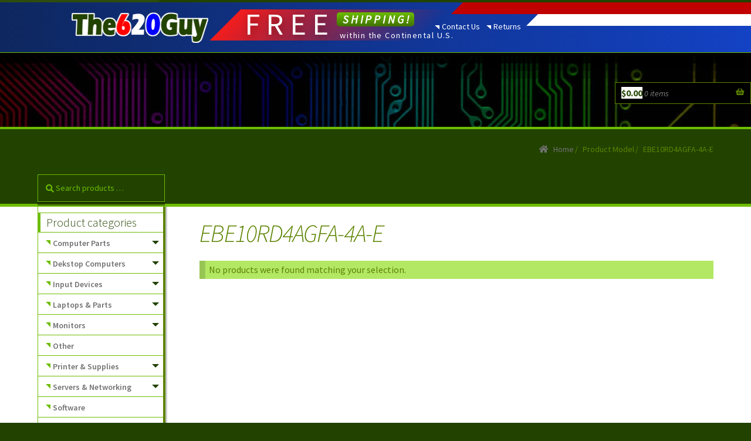

--- FILE ---
content_type: text/css
request_url: https://the620guy.com/wp-content/themes/storefront-child/style.css?ver=1.0.33.7
body_size: 6956
content:
/*
Theme Name:   storefront-child
Theme URI:    http://example.com/twenty-fifteen-child/
Description:  Storefront Child Theme
Author:       Chris Melby
Author URI:   http://chrismelby.com
Template:     storefront
Version:      1.0.33.7
License:      GNU General Public License v2 or later
License URI:  http://www.gnu.org/licenses/gpl-2.0.html
Tags:         e-commerce, two-columns, left-sidebar, right-sidebar, custom-background, custom-colors, custom-header, custom-menu, featured-images, full-width-template, threaded-comments, accessibility-ready, rtl-language-support, footer-widgets, sticky-post, theme-options
Text Domain:  storefront-child
*/

html, body {
	background-color: #224200;
}

.site {
	overflow-y: hidden;
}
.site-main {
	position: relative;
	z-index: 0;
	margin: 0;
}
.site-content {
	background-color: white;
	position: relative;
	border-top: 5px solid #6dbd00;
}

.col-full {
	padding: 0;
	max-width: 90%;
}

.site-branding .logo {
	margin-top: -24px;
}

/*CART MESSAGE BUTTON*/
#content > div.col-full > div.woocommerce > div {
	padding: 8px 0 8px 0;
}
#content > div.col-full > div.woocommerce > div > a {
	margin: 0 6px 0 10px;
	padding-right: 14px;
}

#content > div.col-full > div.woocommerce > div > a:after {
	content: '';
	top: 1px;
}


/* *** */
/** FREE BANNER AND CRYPTO ICONS ::: ::: ::: ::: ::: ::: >>> **/
#freeBanner {
	overflow: hidden;
	position: relative;
	z-index: -1;
	top:-96px;
	background: linear-gradient(90deg, #0e275f, #1342c4);
	border-bottom: 1px solid #6dbd00;
	text-align: center;
	color: white;
}

#freeBanner:before {
	position: absolute;
	content: '';
	width: 40%;
	height: 20px;
	background-color: #c10000;
	top: 0;
	right: -11px;
	-webkit-transform: skew(-45deg);
	-moz-transform: skew(-45deg);
	-o-transform: skew(-45deg);
}

#freeBanner:after {
	position: absolute;
	content: '';
	width: 30%;
	height: 20px;
	background-color: white;
	top: 20px;
	right: -11px;
	-webkit-transform: skew(-45deg);
	-moz-transform: skew(-45deg);
	-o-transform: skew(-45deg);
}
.fbCopy {
	position: relative;
	top: 0;
	left: 0;
}
.txtFree {
	position: relative;
	top: -6px;
	left: -90px;
	font-weight: 400;
	font-size: 3.3em;
	letter-spacing: 0.2em;
	text-shadow: 3px 3px 13px rgba(0, 0, 0, 0.33);
}
.txtFree:before {
	content: '';
	position: absolute;
	z-index: -1;
	top: 9px;
	left: -33px;
	width: 233%;
	height: 80%;
	background: linear-gradient(90deg, #f31d1d, rgba(253, 0, 1, 0));
	-webkit-transform: skew(-45deg);
	-moz-transform: skew(-45deg);
	-o-transform: skew(-45deg);
}

.txtShipping {
	position: relative;
	left: -90px;
	top: -25px;
	padding: 0 6px 0 10px;
	background: linear-gradient(#6dbd00, #417100);
	border-radius: 5px;
	color: #ffffff;
	font-size: 1.2em;
	letter-spacing: 0.2em;
	font-weight: bolder;
	font-style: italic;
}

.freeShift {
	position: relative;
	margin-left: -220px;
	letter-spacing: 0.1em;
	font-size: 0.9em;
}

/*ICONS : : : : : > > > > >*/
.iconBitcoin {
	position: absolute;
	width: 24px;
	height: 24px;
	margin: 0 0 0 0;
	background-image: url(assets/crypto/icon_bitcoin.png);
	background-size: 24px 24px;
	background-position: 0 0;
	background-repeat: no-repeat;
}

.iconETH {
	position: absolute;
	width: 24px;
	height: 24px;
	margin: 0 0 0 0;
	background-image: url(assets/crypto/icon_eth.png);
	background-size: 24px 24px;
	background-position: 0 0;
	background-repeat: no-repeat;
}

.iconLTC {
	position: absolute;
	width: 24px;
	height: 24px;
	margin: 0 0 0 0;
	background-image: url(assets/crypto/icon_ltc.png);
	background-size: 24px 24px;
	background-position: 0 0;
	background-repeat: no-repeat;
}

.iconBitcoinCash {
	position: absolute;
	width: 24px;
	height: 24px;
	margin: 0 0 0 0;
	background-image: url(assets/crypto/icon_bitcoin_cash.png);
	background-size: 24px 24px;
	background-position: 0 0;
	background-repeat: no-repeat;
}

.iconDASH {
	position: absolute;
	width: 24px;
	height: 24px;
	margin: 0 0 0 0;
	background-image: url(assets/crypto/icon_dash.png);
	background-size: 24px 24px;
	background-position: 0 0;
	background-repeat: no-repeat;
}

.iconEtherum {
	position: absolute;
	width: 24px;
	height: 24px;
	margin: 0 0 0 0;
	background-image: url(assets/crypto/icon_etherum.png);
	background-size: 24px 24px;
	background-position: 0 0;
	background-repeat: no-repeat;
}

.iconZCash {
	position: absolute;
	width: 24px;
	height: 24px;
	margin: 0 0 0 0;
	background-image: url(assets/crypto/icon_zcash.png);
	background-size: 24px 24px;
	background-position: 0 0;
	background-repeat: no-repeat;
}

.iconDigByte {
	position: absolute;
	width: 24px;
	height: 24px;
	margin: 0 0 0 0;
	background-image: url(assets/crypto/icon_digbyte.png);
	background-size: 24px 24px;
	background-position: 0 0;
	background-repeat: no-repeat;
}

.iconMonero {
	position: absolute;
	width: 24px;
	height: 24px;
	margin: 0 0 0 0;
	background-image: url(assets/crypto/icon_monero.png);
	background-size: 24px 24px;
	background-position: 0 0;
	background-repeat: no-repeat;
}

#cryptoCoins {
	/*width: 90%;*/
	margin-left: 2%;
}
#cryptoCoins > li {
	list-style-type: none;
}

#cryptoCoins > li > img {
	float: left;
	margin-right: 4%;
	width: 9%;
	height: 9%;
	max-width: 64px;
}

.threePercentBanner {
	position: relative;
	width: 100%;
	height: 84px;
	background: linear-gradient(#010047, #0300ff);
	font-size: 33px;
	color: white;
	line-height: 81px;
	text-align: center;
	font-weight: bold;
}
.threePercentBanner > span {
	color: yellow;
	font-size: 44px;
}

/* : : : : : > > > > >*/
@media (max-width:  1287px) {
	#cryptoCoins > li > img {
		margin-right: 2%;
	}
}

@media (max-width:  1056px) {

	/*#freeBanner {*/
		/*font-size: 1em;*/
		/*padding: 10px 20px 20px 20px;*/
	/*}*/
	#freeBanner:before {
		width: 30%;
	}

	#freeBanner:after {
		width: 20%;
	}

	.fbCopy {
		/*top: 23px;*/
		left: 100px;
	}
}
@media (max-width:  915px) {

	#freeBanner:before {
		width: 15%;
	}

	#freeBanner:after {
		width: 10%;
	}
	.fbCopy {
		/*top: 23px;*/
		/*left: 100px;*/
	}
}
@media (max-width:  840px) {

}
@media (max-width:  680px) {
	.fbCopy {
		top: 80px;
	}
	#freeBanner {
		padding: 13px 20px 113px 20px;
	}
	#freeBanner:before {
		width: 20%;
	}
	#freeBanner:after {
		width: 15%;
	}
}
@media (max-width:  515px) {
	#freeBanner {
		/*font-size: 0.75em;*/
		/*padding: 124px 20px 0 115px;*/
	}
	.txtFree {
	}
	.freeShift {
		/*position: relative;*/
		/*top: 14px;*/
		/*margin-left: -81px;*/
	}
	#freeBanner:before {
		width: 30%;
	}

	#freeBanner:after {
		width: 20%;
	}
}


html body.home.archive.post-type-archive.post-type-archive-product.logged-in.admin-bar.wp-custom-logo.woocommerce.woocommerce-page.woocommerce-js.left-sidebar.woocommerce-active.customize-support div#page.hfeed.site div#content.site-content div.col-full div#primary.content-area main#main.site-main header.woocommerce-products-header h1.woocommerce-products-header__title.page-title {
	display: none;
}
/* *** */
/** HEADER ::: ::: ::: ::: ::: ::: >>> **/

.home.blog .site-header, .home.page:not(.page-template-template-homepage) .site-header, .home.post-type-archive-product .site-header {
	margin: 0;
	padding: 0;
	z-index: 1;
}

.custom-logo-link {
	padding-top: 30px;
	marging-left: -54px;
}

@media (min-width: 768px) {
	.custom-logo-link {
		marging-left: -20px;
	}
}

.site-header {
	z-index:1;
	height: 220px;
	padding-top: 0;
	background-image:
			url("assets/header_new_gfx_top.png"),
			url("assets/header_new_gfx_left.png"),
			url("assets/header_new_gfx_right.png"),
			url("assets/header_new_top_grad.png"),
			url("assets/circuit_bg.jpg");
	background-position:
			center top,
			left top,
			right top,
			0, top,
			right, bottom;
	background-size:
			930px 58px,
			50% 58px,
			50% 58px,
			64px 52px,
			100%, 100%;
	background-repeat:
			no-repeat,
			no-repeat,
			no-repeat,
			repeat-x,
			no-repeat;
	/*background-color: #224200;*/
	background-color: black;
	border-bottom: 4px solid #6dbd00;
}

/** LOGO **/
.woocommerce-active .site-branding {
	margin-top: -10px;
	height: 53px;
}
.site-header .site-branding img {
	max-width: 233px;
}

.site-branding {
	margin: 0;
}
/** MAIN NAVIGATION **/

/** HEADER CONTENT SHELL **/
.woocommerce-active .site-header .col-full {
	top: 58px;
	height: 100px;
}

/** PRIMARY NAV SHEL **/
.storefront-primary-navigation {
	padding: 0;
	margin: 0;
	height: 42px;
}

/* *** */
/** SINGLE PRODUCT PAGE ::: ::: ::: ::: ::: ::: >>> **/
.single-product div.product {
}

.single-product div.product:before {
	content: '';
	z-index: -1;
	position: absolute;
	top: -30px;
	width: 100%;
	height: 50px;
	background: linear-gradient(#e0e0e0, white);
}




/** *** *** *** *** *** *** *** *** *** *** *** *** *** *** *** *** *** *** *** *** *** *** *** *** *** **/
/** *** *** *** *** *** *** *** *** *** *** *** *** *** *** *** *** *** *** *** *** *** *** *** *** *** **/
/** *** *** *** *** *** *** *** *** *** *** *** *** *** *** *** *** *** *** *** *** *** *** *** *** *** **/
/** *** *** *** *** *** *** *** *** *** *** *** *** *** *** *** *** *** *** *** *** *** *** *** *** *** **/
/** PAGE TITLE **/
.hentry.type-page .entry-header {
	background-color: #b3e864 !important;
	height: 20px;
	margin: 20px 0 30px 0;
	padding: 0;
}

h1.entry-title:not(.product_title) {
	position: absolute;
	z-index: 0;
	top: 0;
	height: 30px;

	margin: 0 !important;
	padding: 0 !important;

	color: white !important;

	font-style: italic;
	font-size: 18px !important;
	font-weight: 600;
	line-height: 30px;
	letter-spacing: 1px;
	text-transform: uppercase;
}

h1.entry-title:not(.product_title):before {
	content: '';
	position: absolute;
	z-index: -1;
	left: -100px;
	width: auto;
	right: 0;
	margin-right: -35px;
	height: 30px;
	background-color: #224200;
	-webkit-transform: skew(-45deg);
	-moz-transform: skew(-45deg);
	-o-transform: skew(-45deg);

}
/** *** *** *** *** *** *** *** *** *** *** *** *** *** *** *** *** *** *** *** *** *** *** *** *** *** **/
/** *** *** *** *** *** *** *** *** *** *** *** *** *** *** *** *** *** *** *** *** *** *** *** *** *** **/
/** *** *** *** *** *** *** *** *** *** *** *** *** *** *** *** *** *** *** *** *** *** *** *** *** *** **/
/** *** *** *** *** *** *** *** *** *** *** *** *** *** *** *** *** *** *** *** *** *** *** *** *** *** **/
/** PRODUCT PAGE **/

/*.owl-carousel .owl-item img {*/
	/*max-height: 82px;*/
/*}*/

p.wpcsp_excerpt {
	display: none;
}



.woocommerce-tabs ul.tabs {
	width: 100%;
}
h1.product_title.entry-title {
	font-size: 30px;
	font-weight: 400;
	color: #2d4c0d;
}
.woocommerce-tabs .panel h2:first-of-type {
	font-size: 24px;
	margin-bottom: 5px;
	font-weight: 400;
	color: #5c8300;
	width: 100%;
}
.woocommerce-tabs ul.tabs li a {
	background-color: #5c8300;
	border: 1px solid #6dbd00;
	padding: 7px;
	color: white;
}

.woocommerce-tabs ul.tabs li.active a {
	color: white;
}

.woocommerce-tabs ul.tabs li.active:after {
	color: white;
}

@media (min-width: 768px){
	.woocommerce-tabs .panel {
		width: 100%;
	}
	.woocommerce-tabs ul.tabs {
		width: 41.1764705882%;
	}
}


figure {
	border:1px solid #6dbd00;
}


.single-product div.product .woocommerce-product-gallery .flex-viewport {
	background-color: #5c8300;

}
/*.woocommerce-product-gallery__wrapper {*/
	/*background-color: #5c8300;*/
/*}*/

.single-product div.product .woocommerce-product-gallery .woocommerce-product-gallery__trigger {
	background-color: #224200;
	color: #6dbd00;
}
.woocommerce-tabs {
	padding: 0;
	margin: 0;
}

.single-product div.product .product_meta {
	display: none;
}

.related>h2:first-child, .upsells>h2:first-child {
	background-color: #b3e864;
	padding: 0 0 0 7px;
	font-weight: 400;
	font-style: italic;
	font-size: 22px;
	color: #5c8300;
}

/** *** *** *** *** *** *** *** *** *** *** *** *** *** *** *** *** *** *** *** *** *** *** *** *** *** **/

/** HEADER CART BOX **/
.woocommerce-active .site-header .site-header-cart {
	position: absolute;
	right: 0;
	line-height: 34px;
	padding: 0;
	margin: 40px 0 0 0;
	background-color: black;
	border: 1px solid #5c8300;
}

.site-header-cart .cart-contents {
	padding: 0 10px 0 10px;
}

/** HEADER CART ICON **/
.site-header-cart .cart-contents:after {
	position: relative;
	top: 5px;
	color: #5c8300;
	font-size: 13px;
}

.woocommerce-active .site-header .site-header-cart {
	width: 232px;
}

.site-header-cart .cart-contents .amount {
	padding: 0;
	margin: 0;
	color: white;
}
.site-header-cart .cart-contents .count {
	padding: 0;
	margin: 0;
	color: white;
	font-style: italic;
	opacity: 0.5;
}

/*REMOVED THIS WITH PHP*/
.woocommerce-active .site-header .main-navigation {
	display: none;
}

/** SECONDARY NAV **/
.woocommerce-active .site-header .secondary-navigation {
	float: right;
	margin: 33px 0;
}

.main-navigation ul li, .secondary-navigation ul li {
	margin-left: 20px;
}
.main-navigation ul li, .secondary-navigation ul li:before {
	content: '';
	position: absolute;
	top: 10px;
	left: -12px;
	width: 0;
	height: 0;
	/*background-color: white;*/
	border-top: 7px solid white;
	border-left: 8px solid transparent;
	border-right: 0 solid transparent;
}


.secondary-navigation .menu {
}

/** LITTLE MAN ICON **/
/*
.secondary-navigation .menu:before {
	content: '\f007';
	position: absolute;
	margin-top: 7px;
	margin-left: -12px;
	width: 12px;
	height: 12px;
	color: #6dbd00;
	font:normal normal normal 12px/1 FontAwesome;
}
*/

.secondary-navigation ul.menu a {
	padding: 0;
	height: 25px;
	line-height: 25px;
	color: white;
}

/*.secondary-navigation ul.menu a:before*/
/*{*/
	/*content: '';*/
	/*position: absolute;*/
	/*width: 4px;*/
	/*height: 4px;*/
	/*background-color: white;*/
/*}*/


.single-product div.product .woocommerce-product-gallery img {
	margin: 0 auto;
}


/** HEADER SEARCH BOX **/
.woocommerce-active .site-header .site-search {
	display: none;
}
/* *** */
/** BREAD CRUMB **/
.woocommerce-breadcrumb {
	text-align: right;
	padding: 0;
	margin: 0;
	color: #5c8300;
	/*text-overflow: ellipsis;*/
	margin-left: 26%;
}
.woocommerce-breadcrumb .breadcrumb-separator:after {
	display: none;
}

/** SIDE BAR / WIDGET **/
.left-sidebar .widget-area {
	position: absolute;
	z-index: 0;
	display: block;
	z-index: 1;
	background-color: white;
	border-left: 1px  solid #6dbd00;
	/*border-right: 4px solid #5c8300;*/
	width: 17%;
	min-width: 205px;
	height: auto;
	top: 0;
	bottom: 0;
	margin: 0;
	padding: 10px 20px 10px 20px;
	box-shadow: 3px 0 rgba(0,0,0,0.20);
}

.left-sidebar .widget-area:after {
	content: '';
	position: absolute;
	z-index: 1;
	right: 0;
	top: 0;
	bottom: 0;
	width: 4px;
	height: 100%;
	background-color: #5c8300;
}

/** SECONDARY SEARCH **/
.widget_search, .widget_product_search {
	background-color: rgba(0,0,0,0.4);
	position: absolute;
	top: -55px;
	left: -1px;
	height: 53px;
	/*max-width: 205px;*/
	width: 100%;
}
/** SIDE BAR TITLE **/
.widget .widget-title, .widget .widgettitle {
	margin: 0 -20px 0 -20px;
	padding: 0 0 0 10px;
	/*background-color: #6dbd00;*/
	border: 1px solid #6dbd00;
	border-left:4px solid #6dbd00;
}
/** FOOTER WIDGET TITLE **/


.footer-widgets.col-1 .block, .footer-widgets.col-1 .block div span.gamma.widget-title,
.footer-widgets.col-1 .block, .footer-widgets.col-2 .block div span.gamma.widget-title {
	color: #6dbd00;
}


.widget_product_search form, .widget_search form {
	/*max-width: 205px;*/
	width: 100%;
}

.widget_search form input[type=text], .widget_search form input[type=search], .widget_product_search form input[type=text], .widget_product_search form input[type=search] {
	padding: 0 5px 0 30px;
	margin: 0;
	background-color: #224200;
	border: 1px solid #6dbd00;
	height: 47px;
	width: 100%;
	color: white !important;
	/*border-right: 4px solid #5c8300;*/
}

.widget_product_search form button[type=submit], .widget_product_search form input[type=submit], .widget_search form button[type=submit], .widget_search form input[type=submit]
{
}


input.search-submit {
}
/** PLACE HOLDER TEXT ::: >>> */
::-webkit-input-placeholder {
	color: #6dbd00 !important;
}
:-moz-placeholder { /* older Firefox*/
	color: #6dbd00 !important;
}
::-moz-placeholder { /* Firefox 19+ */
	color: #6dbd00 !important;
}
:-ms-input-placeholder {
	color: #6dbd00 !important;
}


/** SEARCH ICON **/
.widget_search form:before, .widget_product_search form:before {
	top:17px;
	color: #6dbd00;
}

/** PRIMARY CONTENT **/
.left-sidebar .content-area {
	padding: 0;
	margin: 0 0 0 20px;
	max-width: 100%;
	min-height: 760px;
	width: 80%;
	position: relative;
}


@media (max-width: 1280px) {
	.left-sidebar .content-area {
		width: 76%;
	}
}

@media (max-width: 960px) {
	.left-sidebar .content-area {
		width: 72%;
	}
}

@media (max-width: 960px) {
	.left-sidebar .content-area {
		width: 68%;
	}
}

/** PRODUCT BOX **/
.site-main .columns-3 ul.products li.product{
	border: 1px solid #6dbd00;
	background-color: #f3f3f3;
	/*overflow: hidden;*/
}

/** PRODUCT ADD TO CAR BUTTON **/
ul.products li.product .button {
	background-color: #5c8300;
	left: 0;
	margin: 0;
	height: 39px;
	width: 125px;
	padding: 0;
	font-size: 16px;
	line-height: 39px;
	color: white;
}
ul.products li.product .button::after {
	opacity: 1 !important;
}

/** SPINNING CART **/
button.loading:after, input[type="button"].loading:after, input[type="reset"].loading:after, input[type="submit"].loading:after, .button.loading:after, .added_to_cart.loading:after {
	left: 0;
	color: white;
}

ul.products li.product {
	margin-bottom: 24px;
}

ul.products li.product .button:after {
	content: "\f291";
	position: relative;
	top: -2px;
	margin-left: 10px;
	height: 12px;
	width: 12px;
	font: normal normal normal 14px/1 FontAwesome;
	font-size: inherit;
	text-rendering: auto;
	font-size: 12px;
	line-height: 12px;
	color: #9ece5e;;
}

/** PRODUCT BOX IMAGE **/
ul.products li.product img {
	padding: 0;
	margin: 0 auto;
}

/** PRODUCT BOX LABEL **/
ul.products li.product .woocommerce-loop-product__title, ul.products li.product h2, ul.products li.product h3 {
	margin: 5px 0 -8px 0;
	padding: 0;
	height: auto;
	/*min-height: 24px;*/
	/*line-height: 18px;*/
	min-height: 100px;
	color: #224200;
	text-transform: uppercase;
}

.onsale {
	position: relative;
	z-index: 0;
	border: 0;
	color: white !important;
	font-size: 14px;
	border-radius: 0;
	margin: 0;
	line-height: 32px;
}

.onsale:before {
	content: '';
	position: absolute;
	z-index: -1;
	left: -4px;
	top: 9px;
	width: 62px;
	height: 21px;
	background-color: red;
	background: linear-gradient(90deg, #e60808, red);
	box-shadow: 6px 5px rgba(0,0,0,0.15);
	-webkit-transform: skew(-45deg);
	-moz-transform: skew(-45deg);
	-o-transform: skew(-45deg);
}

ul.products li.product .price {
	padding: 0;
	margin: 0;
	height: 32px;
	line-height: 32px;
}
ul.products li.product .price ins {
	font-size: 16px;
	color: red;
}

/** PRODUCT VIEW CART BUTTON **/
button.alt, input[type="button"].alt, input[type="reset"].alt, input[type="submit"].alt, .button.alt, .added_to_cart.alt, .widget-area .widget a.button.alt, .added_to_cart, .widget a.button.checkout {
	padding: 0;
	margin: 0;
	width: 100%;
	height: 32px;
	line-height: 32px;
}

/** NEXT ARROW **/
.wc-forward:after, .woocommerce-Button--next:after {
	content: '';
	position: relative;
	top: -1px;
	left: 9px;
	margin-left: 1px;
	width: 0;
	height: 0;
	border-top: 6px solid transparent;
	border-left: 10px solid white;
	border-bottom: 6px solid transparent;
}

/* *** */
/** FOOTER ::: ::: ::: ::: ::: ::: >>> **/
.site-footer {
	border-top: 2px solid #6dbd00;
	height: auto;
	min-height: 198px;
	padding: 0;

	background:
			url('assets/footer_gfx_top.png'),
			url('assets/footer_gfx_leftt.png'),
			url('assets/footer_gfx_right.png');
	background-size:
			930px 170px,
			50% 170px,
			50% 170px;
	background-position:
			25% bottom,
			left bottom,
			right bottom;
	background-repeat:
			no-repeat,
			no-repeat,
			no-repeat;

	background-color: #30520c;
}

.site-footer:before {
	content: '';
	width: 100%;
	height: 26px;
	background-color: #2d4c0d;
}

.footer-widgets.col-1 .block, .footer-widgets.col-2 .block {
	position: relative;
	/*top:-2px;*/
	margin: 0;
	padding: 7px 0 0 20px;
	border-left: 2px solid #2d4c0d;
	height: auto;
	padding-bottom: 40px;
	margin-bottom: -39px;
}

div#woocommerce_product_categories-3 {
	margin: 0;
}

.footer-widgets {
	padding: 0;
	/*margin-top: 28px;*/
	height: auto;
	margin-bottom: 100px;
	border: 0;
}
.widget {
	margin: 0;
}

.site-info {
	font-size: 9px;
	padding: 0;
	height: 59px;
	display: none;
}

/** CATEGORY NAV **/
.widget_recent_entries ul li, .widget_pages ul li, .widget_categories ul li, .widget_archive ul li, .widget_recent_comments ul li, .widget_nav_menu ul li, .widget_links ul li, .widget_product_categories ul li, .widget_layered_nav ul li, .widget_layered_nav_filters ul li {
	font-size: 14px;
	line-height: 12px;
	margin: 0;
	padding: 0 0 0 14px;
}

.left-sidebar .widget-area > .widget_product_categories ul li {
	margin: 0 -20px 0 -20px;
	padding: 0 0 10px 25px;
	border-bottom: 1px solid #6dbd00;
}



/** FOLDER ICON FOR CATEGORY NAV **/
.widget_product_categories ul li.current-cat:before {
	content: '';
}
/** CHILDREN NAV **/
.widget_archive ul .children, .widget_categories ul .children, .widget_layered_nav ul .children, .widget_layered_nav_filters ul .children, .widget_links ul .children, .widget_nav_menu ul .children, .widget_pages ul .children, .widget_product_categories ul .children, .widget_recent_comments ul .children, .widget_recent_entries ul .children {
	margin: 5px -20px 0 -34px;
	padding: 0 10px 10px 30px;
	background: linear-gradient(90deg, rgba(0,0,0,0.075), rgba(0,0,0,0));
}

.left-sidebar .widget-area > .widget_product_categories ul .children {
	margin: 0;
	padding: 0;
	background: none;
}

.left-sidebar .widget-area > .widget_product_categories ul > li.current-cat,
.left-sidebar .widget-area > .widget_product_categories ul > li.current-cat-parent {
	position: relative;
	background-color: #224200;
	width: auto;
	height: auto;
}
.left-sidebar .widget-area > .widget_product_categories ul > li.current-cat-parent > a,
.left-sidebar .widget-area > .widget_product_categories ul > li.current-cat-parent > ul li a {
	color: white;
}

.left-sidebar .widget-area > .widget_product_categories ul li.cat-parent:not(.current-cat):not(.current-cat-parent) {
	padding-bottom: 4px;
}

.left-sidebar .widget-area > .widget_product_categories ul li.cat-parent:not(.current-cat):not(.current-cat-parent):after {
	content: '';
	position: relative;
	display: block;
	top: -10px;
	/*left: 155px;*/
	right: -88%;
	width: 0;
	height: 0;
	border-top: 6px solid #224200;
	border-left: 6px solid transparent;
	border-right: 6px solid transparent;
}

.left-sidebar .widget-area > .widget_product_categories ul > li.current-cat-parent > UL > li.cat-item,
.left-sidebar .widget-area > .widget_product_categories ul > li.current-cat > UL > li.cat-item {
	margin: 5px 0 -6px -3px !important;
	padding: 0px 0px 5px 16px !important;
	border: 0 !important;
}

.left-sidebar .widget-area > .widget_product_categories ul > li.current-cat > UL > li.cat-item > a {
	color: white;
}

.left-sidebar .widget-area > .widget_product_categories ul > li.current-cat > a {
	font-size: 14px;
	/*color: white !important;*/
	color: #6dbd00 !important;
}


.site-footer a:not(.button) {
	color: white;
}

.widget_recent_entries ul li:before, .widget_pages ul li:before, .widget_categories ul li:before, .widget_archive ul li:before, .widget_recent_comments ul li:before, .widget_nav_menu ul li:before, .widget_links ul li:before, .widget_product_categories ul li:before, .widget_layered_nav ul li:before, .widget_layered_nav_filters ul li:before {
	content: '';
	position: relative;
	float: none;
	margin: 0;
	padding: 0;
	top:10px;
	left: -12px;
	width: 0;
	height: 0;
	opacity: 1;
	border-top: 8px solid #6dbd00;
	border-left: 8px solid transparent;
	border-right: 0 solid transparent;
}

.widget-area .widget a:not(.button) {
	position: relative;
	display: block;
	width: 175px;
	text-decoration: none;
	cursor: hand;
}
.widget-area .widget a:not(.button):hover {
	text-decoration: underline;
}
/* *** */


/** CART PAGE ::: ::: ::: >>> >>> >>> **/
.wc-proceed-to-checkout {
}
.wc-proceed-to-checkout .button.checkout-button {
	border: 1px solid #b3e864;
	background-color: #5c8300;
	font-style: italic;
	font-weight: normal;
	text-align: center;
	padding-right: 16px;
	height: 32px;
	line-height: 30px;
	text-transform: uppercase;
}

table.cart tr:first-child td.product-remove, table.cart td.product-remove, table.cart td.actions {
	border-top: 1px solid #b3e864;
}
table.shop_table_responsive tbody tr td, table.shop_table_responsive tbody tr th {
	border-top: 1px solid #b3e864;

}

button, input[type="button"], input[type="reset"], input[type="submit"], .button, .added_to_cart, .widget a.button, .site-header-cart .widget_shopping_cart a.button {
	border: 1px solid #b3e864 !important;
	background-color: #5c8300 !important;
	color: white !important;
}

/** MESSAGES **/
.woocommerce-error, .woocommerce-info, .woocommerce-message, .woocommerce-noreviews, p.no-comments {
	border-radius: 0;
	background-color: #b3e864;
	color: #5c8300;
	padding: 3px 3px 3px 6px;
	margin: 0;
}

/** CAROUSEL **/
.product_container {
	border: 1px solid #b3e864;
}
#woo-product-carousel-wrapper-1343953453 .owl-item .item .cart .add_to_cart_button, #woo-product-carousel-wrapper-1343953453 .owl-item .item .cart a.added_to_cart.wc-forward {
	border: 1px solid #b3e864 !important;
	background-color: #5c8300 !important;
}

.wpcs_product_carousel_slider .another_carousel_header i.prev-182750809, .wpcs_product_carousel_slider .another_carousel_header i.next-182750809 {
	border: 1px solid #b3e864 !important;
	background-color: #5c8300 !important;
}

.wpcsp_product_carousel_slider .another_carousel_header i.fa-angle-left,
.wpcsp_product_carousel_slider .another_carousel_header i.fa-angle-right {
	border: 1px solid #b3e864 !important;
	background-color: #5c8300 !important;
	border-radius: 0;
}

/*IMAGE GALLERY THUMBNAILS*/

.single-product div.product .woocommerce-product-gallery .flex-control-thumbs {
	display: inline-block;
}

.single-product div.product .woocommerce-product-gallery.woocommerce-product-gallery--columns-5 .flex-control-thumbs li {
	min-width: 80px;
	margin-right: 5px;
	width: 15%;
}

.single-product div.product .woocommerce-product-gallery.woocommerce-product-gallery--columns-5 .flex-control-thumbs li:nth-child(5n+1) {
	clear: none;
}

/** *** *** *** *** *** *** *** *** *** *** *** *** *** *** *** *** *** *** *** *** *** *** *** *** *** *** *** *** *** *** */
/** *** *** *** *** *** *** *** *** *** *** *** *** *** *** *** *** *** *** *** *** *** *** *** *** *** *** *** *** *** *** */
/** HEADER PRO VERSION **/
.another_carousel_header {
	background-color: #b3e864 !important;
	height: 20px;
	margin: 0 0 30px 0;
	padding: 0;
}
.wpcsp_product_carousel_slider .another_carousel_header .title {
	position: absolute;
	z-index: 0;
	top: 0;
	height: 30px;

	margin: 0 !important;
	padding: 0 !important;

	color: white !important;
	background-color: #6dbd00;

	font-style: italic;
	font-size: 18px !important;
	font-weight: 600;
	line-height: 30px;
	letter-spacing: 1px;
	text-transform: uppercase;
}

.wpcsp_product_carousel_slider .another_carousel_header .title:before {
	content: '';
	position: absolute;
	z-index: -1;
	left: -100px;
	width: auto;
	right: 0;
	margin-right: -35px;
	height: 30px;
	background-color: #224200;
	-webkit-transform: skew(-45deg);
	-moz-transform: skew(-45deg);
	-o-transform: skew(-45deg);
}

.site-content>.col-full>.woocommerce>.woocommerce-error:first-child, .site-content>.col-full>.woocommerce>.woocommerce-info:first-child, .site-content>.col-full>.woocommerce>.woocommerce-message:first-child {
	text-align: right;
}


.woocommerce-loop-category__title {
	position: relative;
	z-index: 0;
	color: white !important;
	margin: -22px 0 0 0px !important;
	padding: 10px 18px 10px 11px !important;
	text-align: left;
	font-size: 16px !important;
	height: 37px;
	white-space: nowrap;
	overflow: hidden;
	text-overflow: ellipsis;
	min-height: 22px !important;
}

.woocommerce-loop-category__title:before {
	content: '';
	position: absolute;
	z-index: -1;
	bottom: 0px;
	left: 0;
	top: 0;
	right: 0px;
	width: auto;
	height: auto;
	background-color: #5c8300;
	border-top: 2px solid #b3e864;
	border-bottom: 5px solid #2d4c0d;
}

.woocommerce-loop-category__title:after {
	content: '';
	position: absolute;
	z-index: -1;
	bottom: 13px;
	right: 6px;
	width: 0;
	height: 0;
	border-top: 6px solid transparent;
	border-left: 10px solid #b3e864;
	border-bottom: 6px solid transparent;
}

.woocommerce-loop-category__title > mark.count {
	 display: none;
	position: absolute;
	z-index: 1;
	color: #b3e864;
	margin: 0;
	padding: 0;
	font-size: 12px;
	right: 4px;
	top: 0;
}

ul.menu li.current-menu-item>a {
	color: #b3e864;
}

#payment .place-order .button {
	text-transform: uppercase;
}

table.cart {
	margin: 0;
}

/** *** *** *** *** *** *** *** *** *** *** *** *** *** *** *** *** *** *** *** *** *** *** *** *** *** *** *** *** *** *** */
/** *** *** *** *** *** *** *** *** *** *** *** *** *** *** *** *** *** *** *** *** *** *** *** *** *** *** *** *** *** *** */


#woo-product-carousel-wrapper-558377291 .wpcs_rating .woocommerce-product-rating {

}

.star-rating {
	color: #5c8300 !important;
}
.wpcs_product_carousel_slider .product_image_container .product_thumb_link img {
	min-height: 154px;
	min-width: 154px;
	background-color: #5c8300;
}
.wpcs_product_carousel_slider .another_carousel_header i.fa-angle-left, .wpcs_product_carousel_slider .another_carousel_header i.fa-angle-right {
	border: 1px solid #b3e864 !important;
	background-color: #5c8300 !important;
	border-radius: 0;
}

.fa-angle-left::before {
	position: relative;
	top:-1px;
	right: 1px;
}
.fa-angle-right::before {
	position: relative;
	top:-1px;
	left: 2px;
}


/** CAROUSEL TITLE NON PRO **/
/** *** *** *** *** *** *** *** *** *** *** *** *** *** *** *** *** *** *** *** *** *** *** *** *** *** *** *** */
/** *** *** *** *** *** *** *** *** *** *** *** *** *** *** *** *** *** *** *** *** *** *** *** *** *** *** *** */
/** *** *** *** *** *** *** *** *** *** *** *** *** *** *** *** *** *** *** *** *** *** *** *** *** *** *** *** */
.wpcs_product_carousel_slider .title {
	position: absolute;
	z-index: 0;
	top: 0;
	height: 30px;

	margin: 0 !important;
	padding: 0 !important;

	color: white !important;
	background-color: #6dbd00;

	font-style: italic;
	font-size: 18px !important;
	font-weight: 600;
	line-height: 30px;
	letter-spacing: 1px;
	text-transform: uppercase;
}

.wpcs_product_carousel_slider .title:before {
	content: '';
	position: absolute;
	z-index: -1;
	left: -100px;
	width: auto;
	right: 0;
	margin-right: -35px;
	height: 30px;
	background-color: #224200;
	-webkit-transform: skew(-45deg);
	-moz-transform: skew(-45deg);
	-o-transform: skew(-45deg);
}


/** *** *** *** *** *** *** *** *** *** *** *** *** *** *** *** *** *** *** *** *** *** *** *** *** *** *** *** */

/** WIDGET CART **/
.site-header-cart .widget_shopping_cart {
	border:1px solid #6dbd00;
}
.widget_shopping_cart .product_list_widget {
	background-color: white;
}
img {
	border-radius: 0;
}

.product_list_widget li .quantity {
	background-color: #5c8300;
	margin: 0 0 0 5px;
	padding: 0 0 0 5px;
	color: white !important;
}
span.woocommerce-Price-amount.amount {
	background-color: white;
	padding-left: 5px;
	margin-left: 5px;
	color: #2d4c0d !important;
	font-size: 16px;
	font-weight: bold;
}

.site-header .widget_shopping_cart li, .site-header .widget_shopping_cart p.buttons, .site-header .widget_shopping_cart p.total {
	padding: 10px 20px 5px 20px;
}

a.remove:before {
	top: 7px;
	left: 3px;
	color: #5c8300;
}

a {
	color: blue;
	/*text-decoration: underline;*/
}

.added_to_cart, .button, button, input[type="button"], input[type="reset"], input[type="submit"] {
	padding: 9px 11px;
	font-weight: normal;
	line-height: 1em;
}


h1.woocommerce-products-header__title.page-title {
	padding-top: 20px;
	font-style: italic;
	color: #5c8300 !important;
}

table th {
	background-color: #b3e864;
}

table.cart td, table.cart th {
	padding: 5px;
}

body, .secondary-navigation a, .onsale, .pagination .page-numbers li .page-numbers:not(.current), .woocommerce-pagination .page-numbers li .page-numbers:not(.current) {
	color: #2d4c0d;
}
table.cart tr:first-child td.product-remove, table.cart td.product-remove, table.cart td.actions {
	padding: 0;
}

/*HERE*/
/*.site-header-cart .widget_shopping_cart {*/
	/*position: absolute;*/
	/*top: 100%;*/
	/*width: 100%;*/
	/*z-index: 1 !important;*/
	/*font-size: .875em;*/
	/*!*left: -999em;*!*/
	/*left: 0 !important;*/
	/*display: block;*/
/*}*/



/** MOBILE **/
.storefront-handheld-footer-bar {
	border-top: 2px solid #6dbd00;
}

.storefront-handheld-footer-bar ul li > a:before {
	color: #5c8300;
}

.storefront-handheld-footer-bar ul li.cart .count, button.menu-toggle:after, button.menu-toggle:before, button.menu-toggle span:before {
	background-color: #5c8300;;
}
@media (max-width:  1269px) {
	.site-header .site-branding img {
		max-width: 30%;
		min-width: 150px;
	}

}

@media (max-width: 900px) and (min-width: 768px) {
	body:not(.page-template-template-fullwidth-php) table.cart td, body:not(.page-template-template-fullwidth-php) table.cart th {
		padding: 0px;
	}
	.left-sidebar .widget-area > .widget_product_categories ul li.cat-parent:not(.current-cat):not(.current-cat-parent):after {
		left: 126px;
	}
}

@media (max-width:  766px) {
	.woocommerce-active .site-header .site-header-cart {
		display: none;
	}
	.left-sidebar .widget-area {
		display: none;
	}

	table.cart tr:first-child td.product-remove, table.cart td.product-remove, table.cart td.actions {
		border: none;
	}
	table.shop_table_responsive tbody tr td, table.shop_table_responsive tbody tr th {
		border: none;
	}

	.footer-widgets.col-1 .block, .footer-widgets.col-2 .block {
		border: 1px solid #2d4c0d;
		top: -38px;
		margin-top: 38px;
	}
	.left-sidebar .content-area {
		margin: 0;
		width: 100%;
	}

	table.cart td.product-subtotal {
		margin-bottom: 20px;
		border-bottom: 1px solid #6dbd00;
	}
	.quantity {
		background: linear-gradient( 90deg, white, #b3e864);
		padding: 1px;
		margin-left: -7px;
	}

	.widget_product_search form, .widget_search form {
		max-width: inherit;
	}

	ul.products li.product img {
		margin-left: auto;
		margin-right: auto;
	}

	.woocommerce-breadcrumb {
		margin-left: 0;
	}

}

--- FILE ---
content_type: application/javascript
request_url: https://the620guy.com/wp-content/themes/storefront/assets/js/vendor/pep.min.js?ver=0.4.3
body_size: 8021
content:
/*!
 * PEP v0.4.3 | https://github.com/jquery/PEP
 * Copyright jQuery Foundation and other contributors | http://jquery.org/license
 */
!function(a,b){"object"==typeof exports&&"undefined"!=typeof module?module.exports=b():"function"==typeof define&&define.amd?define(b):a.PointerEventsPolyfill=b()}(this,function(){"use strict";function a(a,b){b=b||Object.create(null);var c=document.createEvent("Event");c.initEvent(a,b.bubbles||!1,b.cancelable||!1);
// define inherited MouseEvent properties
// skip bubbles and cancelable since they're set above in initEvent()
for(var d,e=2;e<m.length;e++)d=m[e],c[d]=b[d]||n[e];c.buttons=b.buttons||0;
// Spec requires that pointers without pressure specified use 0.5 for down
// state and 0 for up state.
var f=0;
// add x/y properties aliased to clientX/Y
// define the properties of the PointerEvent interface
return f=b.pressure&&c.buttons?b.pressure:c.buttons?.5:0,c.x=c.clientX,c.y=c.clientY,c.pointerId=b.pointerId||0,c.width=b.width||0,c.height=b.height||0,c.pressure=f,c.tiltX=b.tiltX||0,c.tiltY=b.tiltY||0,c.twist=b.twist||0,c.tangentialPressure=b.tangentialPressure||0,c.pointerType=b.pointerType||"",c.hwTimestamp=b.hwTimestamp||0,c.isPrimary=b.isPrimary||!1,c}function b(){this.array=[],this.size=0}function c(a,b,c,d){this.addCallback=a.bind(d),this.removeCallback=b.bind(d),this.changedCallback=c.bind(d),A&&(this.observer=new A(this.mutationWatcher.bind(this)))}function d(a){return"body /shadow-deep/ "+e(a)}function e(a){return'[touch-action="'+a+'"]'}function f(a){return"{ -ms-touch-action: "+a+"; touch-action: "+a+"; }"}function g(){if(F){D.forEach(function(a){String(a)===a?(E+=e(a)+f(a)+"\n",G&&(E+=d(a)+f(a)+"\n")):(E+=a.selectors.map(e)+f(a.rule)+"\n",G&&(E+=a.selectors.map(d)+f(a.rule)+"\n"))});var a=document.createElement("style");a.textContent=E,document.head.appendChild(a)}}function h(){
// only activate if this platform does not have pointer events
if(!window.PointerEvent){if(window.PointerEvent=a,window.navigator.msPointerEnabled){var b=window.navigator.msMaxTouchPoints;Object.defineProperty(window.navigator,"maxTouchPoints",{value:b,enumerable:!0}),u.registerSource("ms",_)}else Object.defineProperty(window.navigator,"maxTouchPoints",{value:0,enumerable:!0}),u.registerSource("mouse",N),void 0!==window.ontouchstart&&u.registerSource("touch",V);u.register(document)}}function i(a){if(!u.pointermap.has(a)){var b=new Error("InvalidPointerId");throw b.name="InvalidPointerId",b}}function j(a){for(var b=a.parentNode;b&&b!==a.ownerDocument;)b=b.parentNode;if(!b){var c=new Error("InvalidStateError");throw c.name="InvalidStateError",c}}function k(a){var b=u.pointermap.get(a);return 0!==b.buttons}function l(){window.Element&&!Element.prototype.setPointerCapture&&Object.defineProperties(Element.prototype,{setPointerCapture:{value:W},releasePointerCapture:{value:X},hasPointerCapture:{value:Y}})}/**
   * This is the constructor for new PointerEvents.
   *
   * New Pointer Events must be given a type, and an optional dictionary of
   * initialization properties.
   *
   * Due to certain platform requirements, events returned from the constructor
   * identify as MouseEvents.
   *
   * @constructor
   * @param {String} inType The type of the event to create.
   * @param {Object} [inDict] An optional dictionary of initial event properties.
   * @return {Event} A new PointerEvent of type `inType`, initialized with properties from `inDict`.
   */
var m=["bubbles","cancelable","view","detail","screenX","screenY","clientX","clientY","ctrlKey","altKey","shiftKey","metaKey","button","relatedTarget","pageX","pageY"],n=[!1,!1,null,null,0,0,0,0,!1,!1,!1,!1,0,null,0,0],o=window.Map&&window.Map.prototype.forEach,p=o?Map:b;b.prototype={set:function(a,b){return void 0===b?this["delete"](a):(this.has(a)||this.size++,void(this.array[a]=b))},has:function(a){return void 0!==this.array[a]},"delete":function(a){this.has(a)&&(delete this.array[a],this.size--)},get:function(a){return this.array[a]},clear:function(){this.array.length=0,this.size=0},
// return value, key, map
forEach:function(a,b){return this.array.forEach(function(c,d){a.call(b,c,d,this)},this)}};var q=[
// MouseEvent
"bubbles","cancelable","view","detail","screenX","screenY","clientX","clientY","ctrlKey","altKey","shiftKey","metaKey","button","relatedTarget",
// DOM Level 3
"buttons",
// PointerEvent
"pointerId","width","height","pressure","tiltX","tiltY","pointerType","hwTimestamp","isPrimary",
// event instance
"type","target","currentTarget","which","pageX","pageY","timeStamp"],r=[
// MouseEvent
!1,!1,null,null,0,0,0,0,!1,!1,!1,!1,0,null,
// DOM Level 3
0,
// PointerEvent
0,0,0,0,0,0,"",0,!1,
// event instance
"",null,null,0,0,0,0],s={pointerover:1,pointerout:1,pointerenter:1,pointerleave:1},t="undefined"!=typeof SVGElementInstance,u={pointermap:new p,eventMap:Object.create(null),captureInfo:Object.create(null),
// Scope objects for native events.
// This exists for ease of testing.
eventSources:Object.create(null),eventSourceList:[],/**
     * Add a new event source that will generate pointer events.
     *
     * `inSource` must contain an array of event names named `events`, and
     * functions with the names specified in the `events` array.
     * @param {string} name A name for the event source
     * @param {Object} source A new source of platform events.
     */
registerSource:function(a,b){var c=b,d=c.events;d&&(d.forEach(function(a){c[a]&&(this.eventMap[a]=c[a].bind(c))},this),this.eventSources[a]=c,this.eventSourceList.push(c))},register:function(a){for(var b,c=this.eventSourceList.length,d=0;d<c&&(b=this.eventSourceList[d]);d++)
// call eventsource register
b.register.call(b,a)},unregister:function(a){for(var b,c=this.eventSourceList.length,d=0;d<c&&(b=this.eventSourceList[d]);d++)
// call eventsource register
b.unregister.call(b,a)},contains:/*scope.external.contains || */function(a,b){try{return a.contains(b)}catch(c){
// most likely: https://bugzilla.mozilla.org/show_bug.cgi?id=208427
return!1}},
// EVENTS
down:function(a){a.bubbles=!0,this.fireEvent("pointerdown",a)},move:function(a){a.bubbles=!0,this.fireEvent("pointermove",a)},up:function(a){a.bubbles=!0,this.fireEvent("pointerup",a)},enter:function(a){a.bubbles=!1,this.fireEvent("pointerenter",a)},leave:function(a){a.bubbles=!1,this.fireEvent("pointerleave",a)},over:function(a){a.bubbles=!0,this.fireEvent("pointerover",a)},out:function(a){a.bubbles=!0,this.fireEvent("pointerout",a)},cancel:function(a){a.bubbles=!0,this.fireEvent("pointercancel",a)},leaveOut:function(a){this.out(a),this.propagate(a,this.leave,!1)},enterOver:function(a){this.over(a),this.propagate(a,this.enter,!0)},
// LISTENER LOGIC
eventHandler:function(a){
// This is used to prevent multiple dispatch of pointerevents from
// platform events. This can happen when two elements in different scopes
// are set up to create pointer events, which is relevant to Shadow DOM.
if(!a._handledByPE){var b=a.type,c=this.eventMap&&this.eventMap[b];c&&c(a),a._handledByPE=!0}},
// set up event listeners
listen:function(a,b){b.forEach(function(b){this.addEvent(a,b)},this)},
// remove event listeners
unlisten:function(a,b){b.forEach(function(b){this.removeEvent(a,b)},this)},addEvent:/*scope.external.addEvent || */function(a,b){a.addEventListener(b,this.boundHandler)},removeEvent:/*scope.external.removeEvent || */function(a,b){a.removeEventListener(b,this.boundHandler)},
// EVENT CREATION AND TRACKING
/**
     * Creates a new Event of type `inType`, based on the information in
     * `inEvent`.
     *
     * @param {string} inType A string representing the type of event to create
     * @param {Event} inEvent A platform event with a target
     * @return {Event} A PointerEvent of type `inType`
     */
makeEvent:function(b,c){
// relatedTarget must be null if pointer is captured
this.captureInfo[c.pointerId]&&(c.relatedTarget=null);var d=new a(b,c);return c.preventDefault&&(d.preventDefault=c.preventDefault),d._target=d._target||c.target,d},
// make and dispatch an event in one call
fireEvent:function(a,b){var c=this.makeEvent(a,b);return this.dispatchEvent(c)},/**
     * Returns a snapshot of inEvent, with writable properties.
     *
     * @param {Event} inEvent An event that contains properties to copy.
     * @return {Object} An object containing shallow copies of `inEvent`'s
     *    properties.
     */
cloneEvent:function(a){for(var b,c=Object.create(null),d=0;d<q.length;d++)b=q[d],c[b]=a[b]||r[d],
// Work around SVGInstanceElement shadow tree
// Return the <use> element that is represented by the instance for Safari, Chrome, IE.
// This is the behavior implemented by Firefox.
!t||"target"!==b&&"relatedTarget"!==b||c[b]instanceof SVGElementInstance&&(c[b]=c[b].correspondingUseElement);
// keep the semantics of preventDefault
return a.preventDefault&&(c.preventDefault=function(){a.preventDefault()}),c},getTarget:function(a){var b=this.captureInfo[a.pointerId];return b?a._target!==b&&a.type in s?void 0:b:a._target},propagate:function(a,b,c){
// Order of conditions due to document.contains() missing in IE.
for(var d=a.target,e=[];d!==document&&!d.contains(a.relatedTarget);)
// Touch: Do not propagate if node is detached.
if(e.push(d),d=d.parentNode,!d)return;c&&e.reverse(),e.forEach(function(c){a.target=c,b.call(this,a)},this)},setCapture:function(b,c,d){this.captureInfo[b]&&this.releaseCapture(b,d),this.captureInfo[b]=c,this.implicitRelease=this.releaseCapture.bind(this,b,d),document.addEventListener("pointerup",this.implicitRelease),document.addEventListener("pointercancel",this.implicitRelease);var e=new a("gotpointercapture");e.pointerId=b,e._target=c,d||this.asyncDispatchEvent(e)},releaseCapture:function(b,c){var d=this.captureInfo[b];if(d){this.captureInfo[b]=void 0,document.removeEventListener("pointerup",this.implicitRelease),document.removeEventListener("pointercancel",this.implicitRelease);var e=new a("lostpointercapture");e.pointerId=b,e._target=d,c||this.asyncDispatchEvent(e)}},/**
     * Dispatches the event to its target.
     *
     * @param {Event} inEvent The event to be dispatched.
     * @return {Boolean} True if an event handler returns true, false otherwise.
     */
dispatchEvent:/*scope.external.dispatchEvent || */function(a){var b=this.getTarget(a);if(b)return b.dispatchEvent(a)},asyncDispatchEvent:function(a){requestAnimationFrame(this.dispatchEvent.bind(this,a))}};u.boundHandler=u.eventHandler.bind(u);var v={shadow:function(a){if(a)return a.shadowRoot||a.webkitShadowRoot},canTarget:function(a){return a&&Boolean(a.elementFromPoint)},targetingShadow:function(a){var b=this.shadow(a);if(this.canTarget(b))return b},olderShadow:function(a){var b=a.olderShadowRoot;if(!b){var c=a.querySelector("shadow");c&&(b=c.olderShadowRoot)}return b},allShadows:function(a){for(var b=[],c=this.shadow(a);c;)b.push(c),c=this.olderShadow(c);return b},searchRoot:function(a,b,c){if(a){var d,e,f=a.elementFromPoint(b,c);for(
// is element a shadow host?
e=this.targetingShadow(f);e;){if(
// find the the element inside the shadow root
d=e.elementFromPoint(b,c)){
// shadowed element may contain a shadow root
var g=this.targetingShadow(d);return this.searchRoot(g,b,c)||d}
// check for older shadows
e=this.olderShadow(e)}
// light dom element is the target
return f}},owner:function(a){
// walk up until you hit the shadow root or document
for(var b=a;b.parentNode;)b=b.parentNode;
// the owner element is expected to be a Document or ShadowRoot
return b.nodeType!==Node.DOCUMENT_NODE&&b.nodeType!==Node.DOCUMENT_FRAGMENT_NODE&&(b=document),b},findTarget:function(a){var b=a.clientX,c=a.clientY,d=this.owner(a.target);
// if x, y is not in this root, fall back to document search
return d.elementFromPoint(b,c)||(d=document),this.searchRoot(d,b,c)}},w=Array.prototype.forEach.call.bind(Array.prototype.forEach),x=Array.prototype.map.call.bind(Array.prototype.map),y=Array.prototype.slice.call.bind(Array.prototype.slice),z=Array.prototype.filter.call.bind(Array.prototype.filter),A=window.MutationObserver||window.WebKitMutationObserver,B="[touch-action]",C={subtree:!0,childList:!0,attributes:!0,attributeOldValue:!0,attributeFilter:["touch-action"]};c.prototype={watchSubtree:function(a){
// Only watch scopes that can target find, as these are top-level.
// Otherwise we can see duplicate additions and removals that add noise.
//
// TODO(dfreedman): For some instances with ShadowDOMPolyfill, we can see
// a removal without an insertion when a node is redistributed among
// shadows. Since it all ends up correct in the document, watching only
// the document will yield the correct mutations to watch.
this.observer&&v.canTarget(a)&&this.observer.observe(a,C)},enableOnSubtree:function(a){this.watchSubtree(a),a===document&&"complete"!==document.readyState?this.installOnLoad():this.installNewSubtree(a)},installNewSubtree:function(a){w(this.findElements(a),this.addElement,this)},findElements:function(a){return a.querySelectorAll?a.querySelectorAll(B):[]},removeElement:function(a){this.removeCallback(a)},addElement:function(a){this.addCallback(a)},elementChanged:function(a,b){this.changedCallback(a,b)},concatLists:function(a,b){return a.concat(y(b))},
// register all touch-action = none nodes on document load
installOnLoad:function(){document.addEventListener("readystatechange",function(){"complete"===document.readyState&&this.installNewSubtree(document)}.bind(this))},isElement:function(a){return a.nodeType===Node.ELEMENT_NODE},flattenMutationTree:function(a){
// find children with touch-action
var b=x(a,this.findElements,this);
// flatten the list
// make sure the added nodes are accounted for
return b.push(z(a,this.isElement)),b.reduce(this.concatLists,[])},mutationWatcher:function(a){a.forEach(this.mutationHandler,this)},mutationHandler:function(a){if("childList"===a.type){var b=this.flattenMutationTree(a.addedNodes);b.forEach(this.addElement,this);var c=this.flattenMutationTree(a.removedNodes);c.forEach(this.removeElement,this)}else"attributes"===a.type&&this.elementChanged(a.target,a.oldValue)}};var D=["none","auto","pan-x","pan-y",{rule:"pan-x pan-y",selectors:["pan-x pan-y","pan-y pan-x"]}],E="",F=window.PointerEvent||window.MSPointerEvent,G=!window.ShadowDOMPolyfill&&document.head.createShadowRoot,H=u.pointermap,I=25,J=[1,4,2,8,16],K=!1;try{K=1===new MouseEvent("test",{buttons:1}).buttons}catch(L){}
// handler block for native mouse events
var M,N={POINTER_ID:1,POINTER_TYPE:"mouse",events:["mousedown","mousemove","mouseup","mouseover","mouseout"],register:function(a){u.listen(a,this.events)},unregister:function(a){u.unlisten(a,this.events)},lastTouches:[],
// collide with the global mouse listener
isEventSimulatedFromTouch:function(a){for(var b,c=this.lastTouches,d=a.clientX,e=a.clientY,f=0,g=c.length;f<g&&(b=c[f]);f++){
// simulated mouse events will be swallowed near a primary touchend
var h=Math.abs(d-b.x),i=Math.abs(e-b.y);if(h<=I&&i<=I)return!0}},prepareEvent:function(a){var b=u.cloneEvent(a),c=b.preventDefault;return b.preventDefault=function(){a.preventDefault(),c()},b.pointerId=this.POINTER_ID,b.isPrimary=!0,b.pointerType=this.POINTER_TYPE,b},prepareButtonsForMove:function(a,b){var c=H.get(this.POINTER_ID);
// Update buttons state after possible out-of-document mouseup.
0!==b.which&&c?a.buttons=c.buttons:a.buttons=0,b.buttons=a.buttons},mousedown:function(a){if(!this.isEventSimulatedFromTouch(a)){var b=H.get(this.POINTER_ID),c=this.prepareEvent(a);K||(c.buttons=J[c.button],b&&(c.buttons|=b.buttons),a.buttons=c.buttons),H.set(this.POINTER_ID,a),b&&0!==b.buttons?u.move(c):u.down(c)}},mousemove:function(a){if(!this.isEventSimulatedFromTouch(a)){var b=this.prepareEvent(a);K||this.prepareButtonsForMove(b,a),b.button=-1,H.set(this.POINTER_ID,a),u.move(b)}},mouseup:function(a){if(!this.isEventSimulatedFromTouch(a)){var b=H.get(this.POINTER_ID),c=this.prepareEvent(a);if(!K){var d=J[c.button];
// Produces wrong state of buttons in Browsers without `buttons` support
// when a mouse button that was pressed outside the document is released
// inside and other buttons are still pressed down.
c.buttons=b?b.buttons&~d:0,a.buttons=c.buttons}H.set(this.POINTER_ID,a),
// Support: Firefox <=44 only
// FF Ubuntu includes the lifted button in the `buttons` property on
// mouseup.
// https://bugzilla.mozilla.org/show_bug.cgi?id=1223366
c.buttons&=~J[c.button],0===c.buttons?u.up(c):u.move(c)}},mouseover:function(a){if(!this.isEventSimulatedFromTouch(a)){var b=this.prepareEvent(a);K||this.prepareButtonsForMove(b,a),b.button=-1,H.set(this.POINTER_ID,a),u.enterOver(b)}},mouseout:function(a){if(!this.isEventSimulatedFromTouch(a)){var b=this.prepareEvent(a);K||this.prepareButtonsForMove(b,a),b.button=-1,u.leaveOut(b)}},cancel:function(a){var b=this.prepareEvent(a);u.cancel(b),this.deactivateMouse()},deactivateMouse:function(){H["delete"](this.POINTER_ID)}},O=u.captureInfo,P=v.findTarget.bind(v),Q=v.allShadows.bind(v),R=u.pointermap,S=2500,T=200,U="touch-action",V={events:["touchstart","touchmove","touchend","touchcancel"],register:function(a){M.enableOnSubtree(a)},unregister:function(){},elementAdded:function(a){var b=a.getAttribute(U),c=this.touchActionToScrollType(b);c&&(a._scrollType=c,u.listen(a,this.events),
// set touch-action on shadows as well
Q(a).forEach(function(a){a._scrollType=c,u.listen(a,this.events)},this))},elementRemoved:function(a){a._scrollType=void 0,u.unlisten(a,this.events),
// remove touch-action from shadow
Q(a).forEach(function(a){a._scrollType=void 0,u.unlisten(a,this.events)},this)},elementChanged:function(a,b){var c=a.getAttribute(U),d=this.touchActionToScrollType(c),e=this.touchActionToScrollType(b);
// simply update scrollType if listeners are already established
d&&e?(a._scrollType=d,Q(a).forEach(function(a){a._scrollType=d},this)):e?this.elementRemoved(a):d&&this.elementAdded(a)},scrollTypes:{EMITTER:"none",XSCROLLER:"pan-x",YSCROLLER:"pan-y",SCROLLER:/^(?:pan-x pan-y)|(?:pan-y pan-x)|auto$/},touchActionToScrollType:function(a){var b=a,c=this.scrollTypes;return"none"===b?"none":b===c.XSCROLLER?"X":b===c.YSCROLLER?"Y":c.SCROLLER.exec(b)?"XY":void 0},POINTER_TYPE:"touch",firstTouch:null,isPrimaryTouch:function(a){return this.firstTouch===a.identifier},setPrimaryTouch:function(a){
// set primary touch if there no pointers, or the only pointer is the mouse
(0===R.size||1===R.size&&R.has(1))&&(this.firstTouch=a.identifier,this.firstXY={X:a.clientX,Y:a.clientY},this.scrolling=!1,this.cancelResetClickCount())},removePrimaryPointer:function(a){a.isPrimary&&(this.firstTouch=null,this.firstXY=null,this.resetClickCount())},clickCount:0,resetId:null,resetClickCount:function(){var a=function(){this.clickCount=0,this.resetId=null}.bind(this);this.resetId=setTimeout(a,T)},cancelResetClickCount:function(){this.resetId&&clearTimeout(this.resetId)},typeToButtons:function(a){var b=0;return"touchstart"!==a&&"touchmove"!==a||(b=1),b},touchToPointer:function(a){var b=this.currentTouchEvent,c=u.cloneEvent(a),d=c.pointerId=a.identifier+2;c.target=O[d]||P(c),c.bubbles=!0,c.cancelable=!0,c.detail=this.clickCount,c.button=0,c.buttons=this.typeToButtons(b.type),c.width=2*(a.radiusX||a.webkitRadiusX||0),c.height=2*(a.radiusY||a.webkitRadiusY||0),c.pressure=a.force||a.webkitForce||.5,c.isPrimary=this.isPrimaryTouch(a),c.pointerType=this.POINTER_TYPE,
// forward modifier keys
c.altKey=b.altKey,c.ctrlKey=b.ctrlKey,c.metaKey=b.metaKey,c.shiftKey=b.shiftKey;
// forward touch preventDefaults
var e=this;return c.preventDefault=function(){e.scrolling=!1,e.firstXY=null,b.preventDefault()},c},processTouches:function(a,b){var c=a.changedTouches;this.currentTouchEvent=a;for(var d,e=0;e<c.length;e++)d=c[e],b.call(this,this.touchToPointer(d))},
// For single axis scrollers, determines whether the element should emit
// pointer events or behave as a scroller
shouldScroll:function(a){if(this.firstXY){var b,c=a.currentTarget._scrollType;if("none"===c)
// this element is a touch-action: none, should never scroll
b=!1;else if("XY"===c)
// this element should always scroll
b=!0;else{var d=a.changedTouches[0],e=c,f="Y"===c?"X":"Y",g=Math.abs(d["client"+e]-this.firstXY[e]),h=Math.abs(d["client"+f]-this.firstXY[f]);
// if delta in the scroll axis > delta other axis, scroll instead of
// making events
b=g>=h}return this.firstXY=null,b}},findTouch:function(a,b){for(var c,d=0,e=a.length;d<e&&(c=a[d]);d++)if(c.identifier===b)return!0},
// In some instances, a touchstart can happen without a touchend. This
// leaves the pointermap in a broken state.
// Therefore, on every touchstart, we remove the touches that did not fire a
// touchend event.
// To keep state globally consistent, we fire a
// pointercancel for this "abandoned" touch
vacuumTouches:function(a){var b=a.touches;
// pointermap.size should be < tl.length here, as the touchstart has not
// been processed yet.
if(R.size>=b.length){var c=[];R.forEach(function(a,d){
// Never remove pointerId == 1, which is mouse.
// Touch identifiers are 2 smaller than their pointerId, which is the
// index in pointermap.
if(1!==d&&!this.findTouch(b,d-2)){var e=a.out;c.push(e)}},this),c.forEach(this.cancelOut,this)}},touchstart:function(a){this.vacuumTouches(a),this.setPrimaryTouch(a.changedTouches[0]),this.dedupSynthMouse(a),this.scrolling||(this.clickCount++,this.processTouches(a,this.overDown))},overDown:function(a){R.set(a.pointerId,{target:a.target,out:a,outTarget:a.target}),u.enterOver(a),u.down(a)},touchmove:function(a){this.scrolling||(this.shouldScroll(a)?(this.scrolling=!0,this.touchcancel(a)):(a.preventDefault(),this.processTouches(a,this.moveOverOut)))},moveOverOut:function(a){var b=a,c=R.get(b.pointerId);
// a finger drifted off the screen, ignore it
if(c){var d=c.out,e=c.outTarget;u.move(b),d&&e!==b.target&&(d.relatedTarget=b.target,b.relatedTarget=e,
// recover from retargeting by shadow
d.target=e,b.target?(u.leaveOut(d),u.enterOver(b)):(
// clean up case when finger leaves the screen
b.target=e,b.relatedTarget=null,this.cancelOut(b))),c.out=b,c.outTarget=b.target}},touchend:function(a){this.dedupSynthMouse(a),this.processTouches(a,this.upOut)},upOut:function(a){this.scrolling||(u.up(a),u.leaveOut(a)),this.cleanUpPointer(a)},touchcancel:function(a){this.processTouches(a,this.cancelOut)},cancelOut:function(a){u.cancel(a),u.leaveOut(a),this.cleanUpPointer(a)},cleanUpPointer:function(a){R["delete"](a.pointerId),this.removePrimaryPointer(a)},
// prevent synth mouse events from creating pointer events
dedupSynthMouse:function(a){var b=N.lastTouches,c=a.changedTouches[0];
// only the primary finger will synth mouse events
if(this.isPrimaryTouch(c)){
// remember x/y of last touch
var d={x:c.clientX,y:c.clientY};b.push(d);var e=function(a,b){var c=a.indexOf(b);c>-1&&a.splice(c,1)}.bind(null,b,d);setTimeout(e,S)}}};M=new c(V.elementAdded,V.elementRemoved,V.elementChanged,V);var W,X,Y,Z=u.pointermap,$=window.MSPointerEvent&&"number"==typeof window.MSPointerEvent.MSPOINTER_TYPE_MOUSE,_={events:["MSPointerDown","MSPointerMove","MSPointerUp","MSPointerOut","MSPointerOver","MSPointerCancel","MSGotPointerCapture","MSLostPointerCapture"],register:function(a){u.listen(a,this.events)},unregister:function(a){u.unlisten(a,this.events)},POINTER_TYPES:["","unavailable","touch","pen","mouse"],prepareEvent:function(a){var b=a;return $&&(b=u.cloneEvent(a),b.pointerType=this.POINTER_TYPES[a.pointerType]),b},cleanup:function(a){Z["delete"](a)},MSPointerDown:function(a){Z.set(a.pointerId,a);var b=this.prepareEvent(a);u.down(b)},MSPointerMove:function(a){var b=this.prepareEvent(a);u.move(b)},MSPointerUp:function(a){var b=this.prepareEvent(a);u.up(b),this.cleanup(a.pointerId)},MSPointerOut:function(a){var b=this.prepareEvent(a);u.leaveOut(b)},MSPointerOver:function(a){var b=this.prepareEvent(a);u.enterOver(b)},MSPointerCancel:function(a){var b=this.prepareEvent(a);u.cancel(b),this.cleanup(a.pointerId)},MSLostPointerCapture:function(a){var b=u.makeEvent("lostpointercapture",a);u.dispatchEvent(b)},MSGotPointerCapture:function(a){var b=u.makeEvent("gotpointercapture",a);u.dispatchEvent(b)}},aa=window.navigator;aa.msPointerEnabled?(W=function(a){i(a),j(this),k(a)&&(u.setCapture(a,this,!0),this.msSetPointerCapture(a))},X=function(a){i(a),u.releaseCapture(a,!0),this.msReleasePointerCapture(a)}):(W=function(a){i(a),j(this),k(a)&&u.setCapture(a,this)},X=function(a){i(a),u.releaseCapture(a)}),Y=function(a){return!!u.captureInfo[a]},g(),h(),l();var ba={dispatcher:u,Installer:c,PointerEvent:a,PointerMap:p,targetFinding:v};return ba});